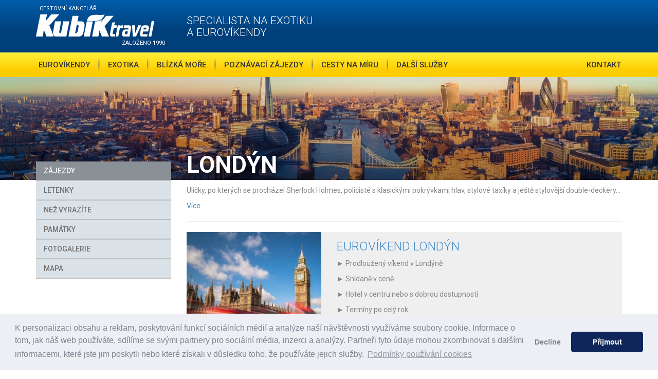

--- FILE ---
content_type: text/html; charset=utf-8
request_url: https://www.kubiktravel.cz/londyn
body_size: 16046
content:
<!DOCTYPE html>
<html>
<head>
    <meta charset="utf-8">
    <meta http-equiv="X-UA-Compatible" content="IE=edge">
    <meta name="viewport" content="width=device-width, initial-scale=1">

    <meta name="description" content="Eurovíkend Londýn">

    <title>Zájezdy do Londýna | Kubiktravel.cz</title>

    <link rel="canonical" href="https://www.kubiktravel.cz/londyn">
    <link href="https://fonts.googleapis.com/css?family=Libre+Baskerville:400,700|Roboto:100,300,400,500,700,900&amp;subset=latin-ext" rel="stylesheet">

    <link rel="stylesheet" media="screen,projection,tv" href="/css/vendor.css?v=2.7">

    <link href="//maxcdn.bootstrapcdn.com/font-awesome/4.4.0/css/font-awesome.min.css" rel="stylesheet">

    <link rel="apple-touch-icon" sizes="57x57" href="/apple-icon-57x57.png">
    <link rel="apple-touch-icon" sizes="60x60" href="/apple-icon-60x60.png">
    <link rel="apple-touch-icon" sizes="72x72" href="/apple-icon-72x72.png">
    <link rel="apple-touch-icon" sizes="76x76" href="/apple-icon-76x76.png">
    <link rel="apple-touch-icon" sizes="114x114" href="/apple-icon-114x114.png">
    <link rel="apple-touch-icon" sizes="120x120" href="/apple-icon-120x120.png">
    <link rel="apple-touch-icon" sizes="144x144" href="/apple-icon-144x144.png">
    <link rel="apple-touch-icon" sizes="152x152" href="/apple-icon-152x152.png">
    <link rel="apple-touch-icon" sizes="180x180" href="/apple-icon-180x180.png">
    <link rel="icon" type="image/png" sizes="192x192"  href="/android-icon-192x192.png">
    <link rel="icon" type="image/png" sizes="32x32" href="/favicon-32x32.png">
    <link rel="icon" type="image/png" sizes="96x96" href="/favicon-96x96.png">
    <link rel="icon" type="image/png" sizes="16x16" href="/favicon-16x16.png">
    <link rel="manifest" href="/manifest.json">
    <meta name="msapplication-TileColor" content="#004d8b">
    <meta name="msapplication-TileImage" content="/ms-icon-144x144.png">
    <meta name="theme-color" content="#004d8b">

    <link rel="stylesheet" type="text/css" href="//cdnjs.cloudflare.com/ajax/libs/cookieconsent2/3.0.3/cookieconsent.min.css">

    <script async src="https://www.googletagmanager.com/gtag/js?id=UA-59587716-1"></script>
    <script>
        window.dataLayer = window.dataLayer || [];
        function gtag(){dataLayer.push(arguments);}
        gtag('js', new Date());
        gtag('config', 'UA-59587716-1', { 'optimize_id': 'GTM-5GJJ39Z'});

        var IS_TRIP_PAGE = false;
    </script>

    <!--[if lt IE 9]>
      <script src="https://oss.maxcdn.com/html5shiv/3.7.2/html5shiv.min.js"></script>
      <script src="https://oss.maxcdn.com/respond/1.4.2/respond.min.js"></script>
    <![endif]-->
        <link rel="stylesheet" href="/css/blueimp-gallery.min.css">
    <style>
        .blueimp-gallery>.indicator>li {
            width: 52px;
            height: 52px;
        }
    </style>

</head>

<body>
    <script> document.documentElement.className+=' js' </script>

    <div class="header">
        <div class="content">
            <div class="container">
                <div class="row">
                    <div class="col-sm-3">
                        <p class="logo logo1">CESTOVNÍ KANCELÁŘ</p>
                        <a href="/"><img alt="KubíkTravel" class="logo" src="/images/logo.png"></a>
                        <p class="logo text-right">ZALOŽENO 1990</p>
                    </div>
                    <div class="col-sm-3">
                        <span class="h1 slogan hidden-xs hidden-sm">SPECIALISTA NA EXOTIKU A EUROVÍKENDY</span>
                    </div>
                    <div class="col-sm-6">
                                            </div>
                </div>
            </div>
        </div>
        <div class="menu" id="menu">
            <div class="container">
                <div class="navbar navbar-default" role="navigation">
                    <div class="container-fluid">
                        <div class="navbar-header">
                            <button type="button" class="navbar-toggle collapsed" data-toggle="collapse" data-target=".navbar-collapse">
                                <span class="sr-only">Toggle navigation</span>
                                <span class="icon-bar"></span>
                                <span class="icon-bar"></span>
                                <span class="icon-bar"></span>
                            </button>
                        </div>
                        <div class="navbar-collapse collapse">
                            <ul class="nav navbar-nav navbar-left">
                                    <li class="dropdown ">
                                        <a class="dropdown-toggle"  href="/eurovikendy">Eurovíkendy<span class="arrow-up"></span></a>

                                            <ul class="dropdown-menu" role="menu">
                                                <span class="arrow-up"></span>
                                                <li>
                                                    <a href="/amsterdam">Amsterdam </a>
                                                </li>
                                                <li>
                                                    <a href="/atheny">Athény </a>
                                                </li>
                                                <li>
                                                    <a href="/barcelona">Barcelona </a>
                                                </li>
                                                <li>
                                                    <a href="/benatky">Benátky </a>
                                                </li>
                                                <li>
                                                    <a href="/helsinky">Helsinky </a>
                                                </li>
                                                <li>
                                                    <a href="/kahira">Káhira </a>
                                                </li>
                                                <li>
                                                    <a href="/lisabon">Lisabon </a>
                                                </li>
                                                <li>
                                                    <a href="/londyn">Londýn </a>
                                                </li>
                                                <li>
                                                    <a href="/madrid">Madrid </a>
                                                </li>
                                                <li>
                                                    <a href="/malaga">Malaga </a>
                                                </li>
                                                <li>
                                                    <a href="/milan">Milán </a>
                                                </li>
                                                <li>
                                                    <a href="/neapol">Neapol </a>
                                                </li>
                                                <li>
                                                    <a href="/new-york">New York </a>
                                                </li>
                                                <li>
                                                    <a href="/nice">Nice </a>
                                                </li>
                                                <li>
                                                    <a href="/pariz">Paříž </a>
                                                </li>
                                                <li>
                                                    <a href="/porto">Porto </a>
                                                </li>
                                                <li>
                                                    <a href="/riga">Riga </a>
                                                </li>
                                                <li>
                                                    <a href="/rim">Řím </a>
                                                </li>
                                                <li>
                                                    <a href="/tirana">Tirana </a>
                                                </li>
                                                <li>
                                                    <a href="/toulouse">Toulouse </a>
                                                </li>
                                                <li>
                                                    <a href="/zeneva">Ženeva </a>
                                                </li>
                                            </ul>
                                    </li>
                                    <li class="sep"></li>
                                    <li class="dropdown ">
                                        <a class="dropdown-toggle"  href="/exotika">Exotika<span class="arrow-up"></span></a>

                                            <ul class="dropdown-menu" role="menu">
                                                <span class="arrow-up"></span>
                                                <li>
                                                    <a href="/arabske-emiraty">Arabské Emiráty </a>
                                                </li>
                                                <li>
                                                    <a href="/maledivy">Maledivy </a>
                                                </li>
                                                <li>
                                                    <a href="/mauricius">Mauricius </a>
                                                </li>
                                                <li>
                                                    <a href="/miami">Miami </a>
                                                </li>
                                                <li>
                                                    <a href="/seychely">Seychely </a>
                                                </li>
                                                <li>
                                                    <a href="/dominikanska-republika">Dominikánská republika </a>
                                                </li>
                                                <li>
                                                    <a href="/sri-lanka">Srí Lanka </a>
                                                </li>
                                                <li>
                                                    <a href="/jihovychodni-asie">jihovýchodní asie </a>
                                                </li>
                                                <li>
                                                    <a href="/jizni-afrika">Jižní Afrika </a>
                                                </li>
                                            </ul>
                                    </li>
                                    <li class="sep"></li>
                                    <li>
                                        <a href="/blizka-more">Blízká moře<span class="arrow-up"></span></a>

                                    </li>
                                    <li class="sep"></li>
                                    <li>
                                        <a href="/poznavaci-zajezdy">Poznávací zájezdy<span class="arrow-up"></span></a>

                                    </li>
                                    <li class="sep"></li>
                                    <li class="dropdown ">
                                        <a class="dropdown-toggle"  href="/cesty-na-miru">Cesty na míru<span class="arrow-up"></span></a>

                                            <ul class="dropdown-menu" role="menu">
                                                <span class="arrow-up"></span>
                                                <li>
                                                    <a href="/cestopisy">Cestopisy </a>
                                                </li>
                                            </ul>
                                    </li>
                                    <li class="sep"></li>
                                    <li class="dropdown ">
                                        <a class="dropdown-toggle"  href="#">Další služby<span class="arrow-up"></span></a>

                                            <ul class="dropdown-menu" role="menu">
                                                <span class="arrow-up"></span>
                                                <li>
                                                    <a href="/chatbot">Chatbot </a>
                                                </li>
                                                <li>
                                                    <a href="/sluzebni-cesty">Služební cesty </a>
                                                </li>
                                                <li>
                                                    <a href="/viza">Víza </a>
                                                </li>
                                                <li>
                                                    <a href="/pojisteni">Pojištění </a>
                                                </li>
                                                <li class="togle">
                                                    <a href="/slevove-karty">Slevové karty <i style="margin-top: 3px;" class="fa fa-chevron-right pull-right"></i></a>
                                                    <ul class="side-menu collapse" role="menu">
                                                        <li>
                                                            <a href="/new-york-pass">New York PASS</a>
                                                        </li>
                                                        <li>
                                                            <a href="/london-pass">London Pass</a>
                                                        </li>
                                                    </ul>
                                                </li>
                                                <li>
                                                    <a href="/hlidaczajezdu">Hlídač zájezdů </a>
                                                </li>
                                                <li>
                                                    <a href="/darkovy-poukaz">Dárkový poukaz </a>
                                                </li>
                                                <li>
                                                    <a href="/seky-a-benefit">šeky a benefit+ </a>
                                                </li>
                                            </ul>
                                    </li>
                                    <li class="sep"></li>
                            </ul>

                            <ul class="nav navbar-nav navbar-right">
                                    <li class="dropdown ">
                                        <a class="dropdown-toggle"  href="/kontakt">Kontakt<span class="arrow-up"></span></a>

                                            <ul class="dropdown-menu" role="menu">
                                                <span class="arrow-up"></span>
                                                <li>
                                                    <a href="/kontakt">
                                                        Kontakt
                                                    </a>
                                                </li>
                                                <li>
                                                    <a href="/o-nas">O nás </a>
                                                </li>
                                                <li>
                                                    <a href="/dokumenty-ke-stazeni">Dokumenty ke stažení </a>
                                                </li>
                                                <li>
                                                    <a href="/partneri">Partneři </a>
                                                </li>
                                            </ul>
                                    </li>
                                    
                            </ul>
                        </div>
                    </div>
                </div>
            </div>
        </div>
    </div>

<div class="destinace-cover">
    <img class="img-responsive" alt="Zájezdy do Londýna" src="/images/destinations/186/banner.jpg">
</div>

<div class="container">

    <div class="row destinace">
        <div class="col-sm-3">
            <h1 class="visible-xs">Londýn</h1>

            <ul class="nav nav-pills nav-stacked" role="tablist">
                <li class="active"><a href="/londyn/dovolena">Zájezdy</a></li>
                <li><a href="/londyn/letenky">Letenky</a></li>
                <li><a href="/londyn/info">Než vyrazíte</a></li>
                <li><a href="/londyn/co-videt">Památky</a></li>
                <li><a href="/londyn/fotogalerie">FOTOGALERIE</a></li>
                <li><a href="/londyn/mapa">MAPA</a></li>
            </ul>

        </div>
        <div class="col-sm-9">
            <h1 class="hidden-xs">Londýn</h1>

            <div class="tab-content">
                <div role="tabpanel" class="tab-pane active" id="dovolena">
                    <div class="row" style="margin-top: 15px;">
                        <div class="col-sm-12">
                            <p>Uličky, po kter&yacute;ch se proch&aacute;zel Sherlock Holmes, policist&eacute; s&nbsp;klasick&yacute;mi pokr&yacute;vkami hlav, stylov&eacute; tax&iacute;ky a je&scaron;tě stylověj&scaron;&iacute; double-deckery&hellip;</p>



                            <a href="#main_content_collapse" data-toggle="collapse">Více</a>

                            <div class="collapse" id="main_content_collapse">
                                

<p>V&scaron;imněte si, že ostrovn&iacute; st&aacute;ty maj&iacute; často sv&aacute; siln&aacute; specifika. Lond&yacute;n reprezentuje &bdquo;v&scaron;e anglick&eacute;&ldquo;, co od Spojen&eacute;ho kr&aacute;lovstv&iacute; Anglie a Severn&iacute;ho Irska ček&aacute;te, a to ve sv&eacute; nenapodobiteln&eacute; originalitě.</p>

<p>Jedinečn&yacute; charakter obyvatel, netradičn&iacute; j&iacute;dlo, architektura li&scaron;&iacute;c&iacute; se od t&eacute; evropsk&eacute; a dal&scaron;&iacute; odli&scaron;nosti a kr&aacute;sy dělaj&iacute; z&nbsp;Lond&yacute;na a z&nbsp;Anglie obecně m&iacute;sto, kter&eacute; V&aacute;s nemůže zklamat. Poznejte jejch kulturu při pozn&aacute;vac&iacute;m z&aacute;jezdu do Lond&yacute;na.</p>

<p>Představ&iacute;te si jako synonymum Lond&yacute;na pouze d&eacute;&scaron;ť? Tuto představu&nbsp;bychom tedy rozhodně r&aacute;di změnili. Nejen, že je Lond&yacute;n na &uacute;hrn sr&aacute;žek srovnateln&yacute; s&nbsp;mnoha dal&scaron;&iacute;mi evropsk&yacute;mi velkoměsty, m&aacute; ale i nespočet atrakc&iacute;, kter&eacute; by V&aacute;m představu de&scaron;tiv&yacute;ch ulic měly pr&aacute;vem nahradit. Vězte, že v&iacute;kend v Lond&yacute;ně&nbsp;pro V&aacute;s bude inspirativn&iacute;, vždyť Lond&yacute;n byl založen před v&iacute;ce než dvěma tis&iacute;ci lety &ndash; pam&aacute;tek a věc&iacute; k&nbsp;viděn&iacute; je tu tedy skutečně v&iacute;c než dost.&nbsp;</p>

<p>Při proch&aacute;zk&aacute;ch po &scaron;irok&yacute;ch a upraven&yacute;ch ulic&iacute;ch během dovolen&eacute; v Lond&yacute;ně se budete moci kochat velkolep&yacute;mi stavbami, kdy budova od budovy přech&aacute;z&iacute; z historie na modern&iacute; architekturu. Obchody s&nbsp;levn&yacute;m oblečen&iacute;m V&aacute;m doslova &bdquo;nacpou&ldquo; ta&scaron;ky nov&yacute;mi modely do Va&scaron;eho &scaron;atn&iacute;ku. V&nbsp;l&eacute;tě se V&aacute;m bude př&iacute;jemně odpoč&iacute;vat v&nbsp;m&iacute;stn&iacute;ch parc&iacute;ch a v&nbsp;zimě se po proch&aacute;zce přes London Bridge a kolem Big Benu půjdete ohř&aacute;t do klasick&eacute;ho lond&yacute;nsk&eacute;ho &bdquo;pubu&ldquo;.&nbsp;</p>

<p>Chcete-li se pod&iacute;vat do Lond&yacute;na&nbsp;již teď, prohl&eacute;dněte si na&scaron;i&nbsp;<a href="https://www.kubiktravel.cz/londyn/fotogalerie" style="background-color: rgb(255, 255, 255);">fotogalerii</a>.</p>

                            </div>

                            <hr>

                                <div class="custom_trip" data-category="2">
                                    <div class="row">
                                        <div class="col-sm-4 col-xs-12">
                                            <a href="/eurovikend-londyn1" data-elid="74" class="trip-main-photo">
                                                <img src="/images/trips/74/thumbs/istock-483709248-small.jpg" alt="Eurovíkend Londýn" class="img-responsive">
                                            </a>

                                            
                                        </div>
                                        <div class="col-sm-8 col-xs-12 flex-center-wrap">
                                            <div>
                                                <h3><a href="/eurovikend-londyn1">Eurovíkend Londýn</a> <small class="stars"><strong></strong></small></h3>

                                                <p><p>► Prodloužen&yacute;&nbsp;v&iacute;kend v Lond&yacute;ně</p>

<p>► Sn&iacute;daně v ceně</p>

<p>► Hotel v centru nebo s dobrou dostupnost&iacute;</p>

<p>► Term&iacute;ny po cel&yacute; rok</p>
</p>
                                            </div>
                                            <div class="row ikony mb-10">
                                                <div class="col-sm-6 col-xs-12">
                                                    <h4 class="price-inline"><small>Cena od:</small><span>9 490 Kč/osobu</span></h4>
                                                </div>
                                                <div class="col-sm-6 col-xs-12">
                                                    <div class="price_box text-center">
                                                        <a href="/eurovikend-londyn1"><h4>Detail zájezdu</h4></a>
                                                    </div>
                                                </div>
                                            </div>
                                        </div>
                                        <div class="col-sm-12">
                                            <div class="row ikony">
                                                <div class="col-sm-3 col-xs-6">
                                                    <div class="info_box">
                                                        <p>
                                                            <strong><i class="fa fa-calendar-o fa-fw"></i> Termíny:</strong><br>
                                                            Celoročně 3 dny / 2 noci
                                                        </p>
                                                    </div>
                                                </div>
                                                <div class="col-sm-3 col-xs-6">
                                                    <div class="info_box">
                                                        <p>
                                                            <strong><i class="fa fa-plane fa-fw"></i> Doprava:</strong><br>
                                                            Praha, Brno, Ostrava
                                                        </p>
                                                    </div>
                                                </div>
                                                <div class="col-sm-3 col-xs-6">
                                                    <div class="info_box">
                                                        <p>
                                                            <strong><i class="fa fa-bed fa-fw"></i> Ubytování:</strong><br>
                                                            dvoulůžkový
                                                        </p>
                                                    </div>
                                                </div>
                                                <div class="col-sm-3 col-xs-6">
                                                    <div class="info_box">
                                                        <p>
                                                            <strong><i class="fa fa-cutlery fa-fw"></i> Strava:</strong><br>
                                                            snídaně
                                                        </p>
                                                    </div>
                                                </div>
                                            </div>
                                        </div>
                                    </div>
                                </div>
                                <div class="custom_trip" data-category="2">
                                    <div class="row">
                                        <div class="col-sm-4 col-xs-12">
                                            <a href="/jarni-londyn" data-elid="284" class="trip-main-photo">
                                                <img src="/images/trips/284/thumbs/london-spring.jpg" alt="Jarní Londýn" class="img-responsive">
                                            </a>

                                            
                                        </div>
                                        <div class="col-sm-8 col-xs-12 flex-center-wrap">
                                            <div>
                                                <h3><a href="/jarni-londyn">Jarní Londýn</a> <small class="stars"><strong></strong></small></h3>

                                                <p><p>► Prodloužen&yacute; v&iacute;kend</p>

<p>► Jaro v Lond&yacute;ně</p>

<p>► Hotel v centru nebo s dobrou dostupnost&iacute;</p>

<p>► Sn&iacute;daně v ceně</p>
</p>
                                            </div>
                                            <div class="row ikony mb-10">
                                                <div class="col-sm-6 col-xs-12">
                                                    <h4 class="price-inline"><small>Cena od:</small><span>9 990 Kč/osobu</span></h4>
                                                </div>
                                                <div class="col-sm-6 col-xs-12">
                                                    <div class="price_box text-center">
                                                        <a href="/jarni-londyn"><h4>Detail zájezdu</h4></a>
                                                    </div>
                                                </div>
                                            </div>
                                        </div>
                                        <div class="col-sm-12">
                                            <div class="row ikony">
                                                <div class="col-sm-3 col-xs-6">
                                                    <div class="info_box">
                                                        <p>
                                                            <strong><i class="fa fa-calendar-o fa-fw"></i> Termíny:</strong><br>
                                                            1.3. - 31.5.2026  3 dny/2 noci
                                                        </p>
                                                    </div>
                                                </div>
                                                <div class="col-sm-3 col-xs-6">
                                                    <div class="info_box">
                                                        <p>
                                                            <strong><i class="fa fa-plane fa-fw"></i> Doprava:</strong><br>
                                                            Praha, Brno, Ostrava
                                                        </p>
                                                    </div>
                                                </div>
                                                <div class="col-sm-3 col-xs-6">
                                                    <div class="info_box">
                                                        <p>
                                                            <strong><i class="fa fa-bed fa-fw"></i> Ubytování:</strong><br>
                                                            dvoulůžkový
                                                        </p>
                                                    </div>
                                                </div>
                                                <div class="col-sm-3 col-xs-6">
                                                    <div class="info_box">
                                                        <p>
                                                            <strong><i class="fa fa-cutlery fa-fw"></i> Strava:</strong><br>
                                                            snídaně
                                                        </p>
                                                    </div>
                                                </div>
                                            </div>
                                        </div>
                                    </div>
                                </div>
                                <div class="custom_trip" data-category="2">
                                    <div class="row">
                                        <div class="col-sm-4 col-xs-12">
                                            <a href="/velikonoce-londyn" data-elid="251" class="trip-main-photo">
                                                <img src="/images/trips/251/thumbs/istock-468903912-small.jpg" alt="Velikonoce Londýn" class="img-responsive">
                                            </a>

                                            
                                        </div>
                                        <div class="col-sm-8 col-xs-12 flex-center-wrap">
                                            <div>
                                                <h3><a href="/velikonoce-londyn">Velikonoce Londýn</a> <small class="stars"><strong></strong></small></h3>

                                                <p><p>► Prodloužen&yacute; v&iacute;kend v Lond&yacute;ně</p>

<p>► Velikonočn&iacute; term&iacute;n</p>

<p>► Hotel v centru nebo s dobrou dostupnost&iacute;</p>

<p>► Sn&iacute;daně v ceně</p>
</p>
                                            </div>
                                            <div class="row ikony mb-10">
                                                <div class="col-sm-6 col-xs-12">
                                                    <h4 class="price-inline"><small>Cena od:</small><span>12 490 Kč/osobu</span></h4>
                                                </div>
                                                <div class="col-sm-6 col-xs-12">
                                                    <div class="price_box text-center">
                                                        <a href="/velikonoce-londyn"><h4>Detail zájezdu</h4></a>
                                                    </div>
                                                </div>
                                            </div>
                                        </div>
                                        <div class="col-sm-12">
                                            <div class="row ikony">
                                                <div class="col-sm-3 col-xs-6">
                                                    <div class="info_box">
                                                        <p>
                                                            <strong><i class="fa fa-calendar-o fa-fw"></i> Termíny:</strong><br>
                                                            3.-6.4.2026 4 dny/ 3 noci
                                                        </p>
                                                    </div>
                                                </div>
                                                <div class="col-sm-3 col-xs-6">
                                                    <div class="info_box">
                                                        <p>
                                                            <strong><i class="fa fa-plane fa-fw"></i> Doprava:</strong><br>
                                                            Praha
                                                        </p>
                                                    </div>
                                                </div>
                                                <div class="col-sm-3 col-xs-6">
                                                    <div class="info_box">
                                                        <p>
                                                            <strong><i class="fa fa-bed fa-fw"></i> Ubytování:</strong><br>
                                                            dvoulůžkový
                                                        </p>
                                                    </div>
                                                </div>
                                                <div class="col-sm-3 col-xs-6">
                                                    <div class="info_box">
                                                        <p>
                                                            <strong><i class="fa fa-cutlery fa-fw"></i> Strava:</strong><br>
                                                            snídaně
                                                        </p>
                                                    </div>
                                                </div>
                                            </div>
                                        </div>
                                    </div>
                                </div>
                                <div class="custom_trip" data-category="2">
                                    <div class="row">
                                        <div class="col-sm-4 col-xs-12">
                                            <a href="/kvetnove-svatky-londyn" data-elid="268" class="trip-main-photo">
                                                <img src="/images/trips/268/thumbs/istock-587231062.jpg" alt="Květnové svátky Londýn" class="img-responsive">
                                            </a>

                                            
                                        </div>
                                        <div class="col-sm-8 col-xs-12 flex-center-wrap">
                                            <div>
                                                <h3><a href="/kvetnove-svatky-londyn">Květnové svátky Londýn</a> <small class="stars"><strong></strong></small></h3>

                                                <p><p>► Prodloužen&yacute; v&iacute;kend v Lond&yacute;ně</p>

<p>► Květnov&eacute; sv&aacute;tky</p>

<p>► Hotel v centru nebo s dobrou dostupnost&iacute;</p>

<p>► Sn&iacute;daně&nbsp;v ceně</p>
</p>
                                            </div>
                                            <div class="row ikony mb-10">
                                                <div class="col-sm-6 col-xs-12">
                                                    <h4 class="price-inline"><small>Cena od:</small><span>11 990 Kč/osobu</span></h4>
                                                </div>
                                                <div class="col-sm-6 col-xs-12">
                                                    <div class="price_box text-center">
                                                        <a href="/kvetnove-svatky-londyn"><h4>Detail zájezdu</h4></a>
                                                    </div>
                                                </div>
                                            </div>
                                        </div>
                                        <div class="col-sm-12">
                                            <div class="row ikony">
                                                <div class="col-sm-3 col-xs-6">
                                                    <div class="info_box">
                                                        <p>
                                                            <strong><i class="fa fa-calendar-o fa-fw"></i> Termíny:</strong><br>
                                                            30.4.-3.5.26, 4 dny / 3 noci
7.-10.5.26, 4 dny / 3 noci
                                                        </p>
                                                    </div>
                                                </div>
                                                <div class="col-sm-3 col-xs-6">
                                                    <div class="info_box">
                                                        <p>
                                                            <strong><i class="fa fa-plane fa-fw"></i> Doprava:</strong><br>
                                                            Praha, Brno, Ostrava
                                                        </p>
                                                    </div>
                                                </div>
                                                <div class="col-sm-3 col-xs-6">
                                                    <div class="info_box">
                                                        <p>
                                                            <strong><i class="fa fa-bed fa-fw"></i> Ubytování:</strong><br>
                                                            dvoulůžkový
                                                        </p>
                                                    </div>
                                                </div>
                                                <div class="col-sm-3 col-xs-6">
                                                    <div class="info_box">
                                                        <p>
                                                            <strong><i class="fa fa-cutlery fa-fw"></i> Strava:</strong><br>
                                                            snídaně
                                                        </p>
                                                    </div>
                                                </div>
                                            </div>
                                        </div>
                                    </div>
                                </div>
                                <div class="custom_trip" data-category="2">
                                    <div class="row">
                                        <div class="col-sm-4 col-xs-12">
                                            <a href="/londyn-plny-zazitku-a-ateliery-harryho-pottera" data-elid="24" class="trip-main-photo">
                                                <img src="/images/trips/24/thumbs/london-eye.jpg" alt="Londýn plný zážitků a ateliéry Harryho Pottera" class="img-responsive">
                                            </a>

                                            
                                        </div>
                                        <div class="col-sm-8 col-xs-12 flex-center-wrap">
                                            <div>
                                                <h3><a href="/londyn-plny-zazitku-a-ateliery-harryho-pottera">Londýn plný zážitků a ateliéry Harryho Pottera</a> <small class="stars"><strong></strong></small></h3>

                                                <p><p>►&nbsp;N&aacute;v&scaron;těva Stonehenge&nbsp;+&nbsp;prohl&iacute;dka Oxfordu a Windsoru</p>

<p>► N&aacute;v&scaron;těva filmov&yacute;ch studi&iacute;&nbsp;Warner brothers&nbsp;- nat&aacute;čen&iacute; Harryho Pottera</p>

<p>► Individu&aacute;ln&iacute; prohl&iacute;dka Lond&yacute;na</p>

<p>► Hotel v centru nebo s dobrou dostupnost&iacute;</p>
</p>
                                            </div>
                                            <div class="row ikony mb-10">
                                                <div class="col-sm-6 col-xs-12">
                                                    <h4 class="price-inline"><small>Cena od:</small><span>16 490 Kč/osobu</span></h4>
                                                </div>
                                                <div class="col-sm-6 col-xs-12">
                                                    <div class="price_box text-center">
                                                        <a href="/londyn-plny-zazitku-a-ateliery-harryho-pottera"><h4>Detail zájezdu</h4></a>
                                                    </div>
                                                </div>
                                            </div>
                                        </div>
                                        <div class="col-sm-12">
                                            <div class="row ikony">
                                                <div class="col-sm-3 col-xs-6">
                                                    <div class="info_box">
                                                        <p>
                                                            <strong><i class="fa fa-calendar-o fa-fw"></i> Termíny:</strong><br>
                                                            celoročně - 4 dny / 3 noci
                                                        </p>
                                                    </div>
                                                </div>
                                                <div class="col-sm-3 col-xs-6">
                                                    <div class="info_box">
                                                        <p>
                                                            <strong><i class="fa fa-plane fa-fw"></i> Doprava:</strong><br>
                                                            Praha, Brno, Ostrava
                                                        </p>
                                                    </div>
                                                </div>
                                                <div class="col-sm-3 col-xs-6">
                                                    <div class="info_box">
                                                        <p>
                                                            <strong><i class="fa fa-bed fa-fw"></i> Ubytování:</strong><br>
                                                            dvoulůžkový
                                                        </p>
                                                    </div>
                                                </div>
                                                <div class="col-sm-3 col-xs-6">
                                                    <div class="info_box">
                                                        <p>
                                                            <strong><i class="fa fa-cutlery fa-fw"></i> Strava:</strong><br>
                                                            snídaně
                                                        </p>
                                                    </div>
                                                </div>
                                            </div>
                                        </div>
                                    </div>
                                </div>
                                <div class="custom_trip" data-category="0">
                                    <div class="row">
                                        <div class="col-sm-4 col-xs-12">
                                            <a href="/londyn-se-zazitky" data-elid="329" class="trip-main-photo">
                                                <img src="/images/trips/329/thumbs/london-phone.jpg" alt="Kompletní zážitek z Londýna" class="img-responsive">
                                            </a>

                                            
                                        </div>
                                        <div class="col-sm-8 col-xs-12 flex-center-wrap">
                                            <div>
                                                <h3><a href="/londyn-se-zazitky">Kompletní zážitek z Londýna</a> <small class="stars"><strong></strong></small></h3>

                                                <p><p>► Prodloužen&yacute; v&iacute;kend v Lond&yacute;ně</p>

<p>► Celodenn&iacute; prohl&iacute;dku zahrnuj&iacute;c&iacute; vstupy do atrakc&iacute;, plavbu po řece a London eye</p>

<p>► Hotel v centru nebo s dobrou dostupnost&iacute;</p>

<p>► Sn&iacute;daně v ceně</p>
</p>
                                            </div>
                                            <div class="row ikony mb-10">
                                                <div class="col-sm-6 col-xs-12">
                                                    <h4 class="price-inline"><small>Cena od:</small><span>13 990 Kč/osobu</span></h4>
                                                </div>
                                                <div class="col-sm-6 col-xs-12">
                                                    <div class="price_box text-center">
                                                        <a href="/londyn-se-zazitky"><h4>Detail zájezdu</h4></a>
                                                    </div>
                                                </div>
                                            </div>
                                        </div>
                                        <div class="col-sm-12">
                                            <div class="row ikony">
                                                <div class="col-sm-3 col-xs-6">
                                                    <div class="info_box">
                                                        <p>
                                                            <strong><i class="fa fa-calendar-o fa-fw"></i> Termíny:</strong><br>
                                                            celoročně - 3 dny / 2 noci
                                                        </p>
                                                    </div>
                                                </div>
                                                <div class="col-sm-3 col-xs-6">
                                                    <div class="info_box">
                                                        <p>
                                                            <strong><i class="fa fa-plane fa-fw"></i> Doprava:</strong><br>
                                                            Praha, Brno, Ostrava
                                                        </p>
                                                    </div>
                                                </div>
                                                <div class="col-sm-3 col-xs-6">
                                                    <div class="info_box">
                                                        <p>
                                                            <strong><i class="fa fa-bed fa-fw"></i> Ubytování:</strong><br>
                                                            dvoulůžkový
                                                        </p>
                                                    </div>
                                                </div>
                                                <div class="col-sm-3 col-xs-6">
                                                    <div class="info_box">
                                                        <p>
                                                            <strong><i class="fa fa-cutlery fa-fw"></i> Strava:</strong><br>
                                                            snídaně
                                                        </p>
                                                    </div>
                                                </div>
                                            </div>
                                        </div>
                                    </div>
                                </div>
                                <div class="custom_trip" data-category="2">
                                    <div class="row">
                                        <div class="col-sm-4 col-xs-12">
                                            <a href="/londyn-s-muzikalem-the-lion-king" data-elid="379" class="trip-main-photo">
                                                <img src="/images/trips/379/thumbs/the-lion-king-musical.svg.png" alt="Londýn s muzikálem The Lion King" class="img-responsive">
                                            </a>

                                            
                                        </div>
                                        <div class="col-sm-8 col-xs-12 flex-center-wrap">
                                            <div>
                                                <h3><a href="/londyn-s-muzikalem-the-lion-king">Londýn s muzikálem The Lion King</a> <small class="stars"><strong></strong></small></h3>

                                                <p><p>►&nbsp;eurov&iacute;kend v Lond&yacute;ně</p>

<p>► n&aacute;v&scaron;těva muzik&aacute;lu v lond&yacute;nsk&eacute;m West Endu</p>

<p>►&nbsp;velk&yacute; v&yacute;běr term&iacute;nů představen&iacute;</p>

<p>► individu&aacute;ln&iacute; prohl&iacute;dka města</p>
</p>
                                            </div>
                                            <div class="row ikony mb-10">
                                                <div class="col-sm-6 col-xs-12">
                                                    <h4 class="price-inline"><small>Cena od:</small><span>11 690 Kč/osobu</span></h4>
                                                </div>
                                                <div class="col-sm-6 col-xs-12">
                                                    <div class="price_box text-center">
                                                        <a href="/londyn-s-muzikalem-the-lion-king"><h4>Detail zájezdu</h4></a>
                                                    </div>
                                                </div>
                                            </div>
                                        </div>
                                        <div class="col-sm-12">
                                            <div class="row ikony">
                                                <div class="col-sm-3 col-xs-6">
                                                    <div class="info_box">
                                                        <p>
                                                            <strong><i class="fa fa-calendar-o fa-fw"></i> Termíny:</strong><br>
                                                            celoročně - 3 dny/2 noci
                                                        </p>
                                                    </div>
                                                </div>
                                                <div class="col-sm-3 col-xs-6">
                                                    <div class="info_box">
                                                        <p>
                                                            <strong><i class="fa fa-plane fa-fw"></i> Doprava:</strong><br>
                                                            Praha, Brno, Ostrava
                                                        </p>
                                                    </div>
                                                </div>
                                                <div class="col-sm-3 col-xs-6">
                                                    <div class="info_box">
                                                        <p>
                                                            <strong><i class="fa fa-bed fa-fw"></i> Ubytování:</strong><br>
                                                            dvoulůžkový
                                                        </p>
                                                    </div>
                                                </div>
                                                <div class="col-sm-3 col-xs-6">
                                                    <div class="info_box">
                                                        <p>
                                                            <strong><i class="fa fa-cutlery fa-fw"></i> Strava:</strong><br>
                                                            snídaně
                                                        </p>
                                                    </div>
                                                </div>
                                            </div>
                                        </div>
                                    </div>
                                </div>
                                <div class="custom_trip" data-category="1">
                                    <div class="row">
                                        <div class="col-sm-4 col-xs-12">
                                            <a href="/best-western-swiss-cottage-hotel" data-elid="58" class="trip-main-photo">
                                                <img src="/images/trips/58/thumbs/best-western.jpg" alt="Best Western Swiss Cottage Hotel" class="img-responsive">
                                            </a>

                                            
                                        </div>
                                        <div class="col-sm-8 col-xs-12 flex-center-wrap">
                                            <div>
                                                <h3><a href="/best-western-swiss-cottage-hotel">Best Western Swiss Cottage Hotel</a> <small class="stars"><strong><i class="fa fa-star yellow"></i><i class="fa fa-star yellow"></i><i class="fa fa-star yellow"></i></strong></small></h3>

                                                <p><p>► Hotel bl&iacute;zko centra Lond&yacute;na</p>

<p>► Viktori&aacute;nsk&yacute; městsk&yacute; dům</p>

<p>► 5 minut od stanice metra</p>

<p>► Regent&#39;s Park v pě&scaron;&iacute; vzd&aacute;lenosti</p>
</p>
                                            </div>
                                            <div class="row ikony mb-10">
                                                <div class="col-sm-6 col-xs-12">
                                                    <h4 class="price-inline"><small>Cena od:</small><span>10 200 Kč/osobu</span></h4>
                                                </div>
                                                <div class="col-sm-6 col-xs-12">
                                                    <div class="price_box text-center">
                                                        <a href="/best-western-swiss-cottage-hotel"><h4>Detail zájezdu</h4></a>
                                                    </div>
                                                </div>
                                            </div>
                                        </div>
                                        <div class="col-sm-12">
                                            <div class="row ikony">
                                                <div class="col-sm-3 col-xs-6">
                                                    <div class="info_box">
                                                        <p>
                                                            <strong><i class="fa fa-calendar-o fa-fw"></i> Termíny:</strong><br>
                                                            celoročně - 3 dny / 2 noci
                                                        </p>
                                                    </div>
                                                </div>
                                                <div class="col-sm-3 col-xs-6">
                                                    <div class="info_box">
                                                        <p>
                                                            <strong><i class="fa fa-plane fa-fw"></i> Doprava:</strong><br>
                                                            Praha, Brno, Ostrava
                                                        </p>
                                                    </div>
                                                </div>
                                                <div class="col-sm-3 col-xs-6">
                                                    <div class="info_box">
                                                        <p>
                                                            <strong><i class="fa fa-bed fa-fw"></i> Ubytování:</strong><br>
                                                            dvoulůžkový
                                                        </p>
                                                    </div>
                                                </div>
                                                <div class="col-sm-3 col-xs-6">
                                                    <div class="info_box">
                                                        <p>
                                                            <strong><i class="fa fa-cutlery fa-fw"></i> Strava:</strong><br>
                                                            snídaně
                                                        </p>
                                                    </div>
                                                </div>
                                            </div>
                                        </div>
                                    </div>
                                </div>
                                <div class="custom_trip" data-category="1">
                                    <div class="row">
                                        <div class="col-sm-4 col-xs-12">
                                            <a href="/astor-court" data-elid="59" class="trip-main-photo">
                                                <img src="/images/trips/59/thumbs/astor.jpg" alt="Astor Court" class="img-responsive">
                                            </a>

                                            
                                        </div>
                                        <div class="col-sm-8 col-xs-12 flex-center-wrap">
                                            <div>
                                                <h3><a href="/astor-court">Astor Court</a> <small class="stars"><strong><i class="fa fa-star yellow"></i><i class="fa fa-star yellow"></i><i class="fa fa-star yellow"></i></strong></small></h3>

                                                <p><p>► 5 minut chůze od Oxford Street a Regent Street</p>

<p>► Viktori&aacute;nsk&yacute; městsk&yacute; dům</p>

<p>► <span class="HwtZe" lang="cs"><span class="jCAhz ChMk0b"><span class="ryNqvb">Regent&#39;s Park </span></span></span>10 minut chůze od hotelu</p>

<p>► V bl&iacute;zkosti několik stanic metra</p>
</p>
                                            </div>
                                            <div class="row ikony mb-10">
                                                <div class="col-sm-6 col-xs-12">
                                                    <h4 class="price-inline"><small>Cena od:</small><span>10 490 Kč/osobu</span></h4>
                                                </div>
                                                <div class="col-sm-6 col-xs-12">
                                                    <div class="price_box text-center">
                                                        <a href="/astor-court"><h4>Detail zájezdu</h4></a>
                                                    </div>
                                                </div>
                                            </div>
                                        </div>
                                        <div class="col-sm-12">
                                            <div class="row ikony">
                                                <div class="col-sm-3 col-xs-6">
                                                    <div class="info_box">
                                                        <p>
                                                            <strong><i class="fa fa-calendar-o fa-fw"></i> Termíny:</strong><br>
                                                            celoročně - 3 dny / 2 noci
                                                        </p>
                                                    </div>
                                                </div>
                                                <div class="col-sm-3 col-xs-6">
                                                    <div class="info_box">
                                                        <p>
                                                            <strong><i class="fa fa-plane fa-fw"></i> Doprava:</strong><br>
                                                            Praha, Brno, Ostrava
                                                        </p>
                                                    </div>
                                                </div>
                                                <div class="col-sm-3 col-xs-6">
                                                    <div class="info_box">
                                                        <p>
                                                            <strong><i class="fa fa-bed fa-fw"></i> Ubytování:</strong><br>
                                                            dvoulůžkový
                                                        </p>
                                                    </div>
                                                </div>
                                                <div class="col-sm-3 col-xs-6">
                                                    <div class="info_box">
                                                        <p>
                                                            <strong><i class="fa fa-cutlery fa-fw"></i> Strava:</strong><br>
                                                            snídaně
                                                        </p>
                                                    </div>
                                                </div>
                                            </div>
                                        </div>
                                    </div>
                                </div>
                                <div class="custom_trip" data-category="1">
                                    <div class="row">
                                        <div class="col-sm-4 col-xs-12">
                                            <a href="/president" data-elid="60" class="trip-main-photo">
                                                <img src="/images/trips/60/thumbs/president-hl.jpg" alt="President" class="img-responsive">
                                            </a>

                                            
                                        </div>
                                        <div class="col-sm-8 col-xs-12 flex-center-wrap">
                                            <div>
                                                <h3><a href="/president">President</a> <small class="stars"><strong><i class="fa fa-star yellow"></i><i class="fa fa-star yellow"></i><i class="fa fa-star yellow"></i></strong></small></h3>

                                                <p><p>► Hotel v&nbsp;centru Lond&yacute;na</p>

<p>► V bl&iacute;zkosti několik stanic metra</p>

<p>► V&nbsp;bl&iacute;zkosti Britsk&eacute; muzeum</p>

<p>► Wi-Fi zdarma</p>
</p>
                                            </div>
                                            <div class="row ikony mb-10">
                                                <div class="col-sm-6 col-xs-12">
                                                    <h4 class="price-inline"><small>Cena od:</small><span>10 490 Kč/osobu</span></h4>
                                                </div>
                                                <div class="col-sm-6 col-xs-12">
                                                    <div class="price_box text-center">
                                                        <a href="/president"><h4>Detail zájezdu</h4></a>
                                                    </div>
                                                </div>
                                            </div>
                                        </div>
                                        <div class="col-sm-12">
                                            <div class="row ikony">
                                                <div class="col-sm-3 col-xs-6">
                                                    <div class="info_box">
                                                        <p>
                                                            <strong><i class="fa fa-calendar-o fa-fw"></i> Termíny:</strong><br>
                                                            celoročně - 3 dny / 2 noci
                                                        </p>
                                                    </div>
                                                </div>
                                                <div class="col-sm-3 col-xs-6">
                                                    <div class="info_box">
                                                        <p>
                                                            <strong><i class="fa fa-plane fa-fw"></i> Doprava:</strong><br>
                                                            Praha, Brno, Ostrava
                                                        </p>
                                                    </div>
                                                </div>
                                                <div class="col-sm-3 col-xs-6">
                                                    <div class="info_box">
                                                        <p>
                                                            <strong><i class="fa fa-bed fa-fw"></i> Ubytování:</strong><br>
                                                            dvoulůžkový
                                                        </p>
                                                    </div>
                                                </div>
                                                <div class="col-sm-3 col-xs-6">
                                                    <div class="info_box">
                                                        <p>
                                                            <strong><i class="fa fa-cutlery fa-fw"></i> Strava:</strong><br>
                                                            snídaně
                                                        </p>
                                                    </div>
                                                </div>
                                            </div>
                                        </div>
                                    </div>
                                </div>
                                <div class="custom_trip" data-category="1">
                                    <div class="row">
                                        <div class="col-sm-4 col-xs-12">
                                            <a href="/double-tree-greenwich" data-elid="62" class="trip-main-photo">
                                                <img src="/images/trips/62/thumbs/tree-.jpg" alt="Double Tree By Hilton Greenwich" class="img-responsive">
                                            </a>

                                            
                                        </div>
                                        <div class="col-sm-8 col-xs-12 flex-center-wrap">
                                            <div>
                                                <h3><a href="/double-tree-greenwich">Double Tree By Hilton Greenwich</a> <small class="stars"><strong><i class="fa fa-star yellow"></i><i class="fa fa-star yellow"></i><i class="fa fa-star yellow"></i><i class="fa fa-star yellow"></i></strong></small></h3>

                                                <p><p>► Centrum Lond&yacute;na 20 minut vlakem</p>

<p>► V&nbsp;bl&iacute;zkosti N&aacute;rodn&iacute;ho n&aacute;mořn&iacute;ho muzea</p>

<p>► V hotelu fitness centrum</p>

<p>► Restaurace &agrave; la carte menu, hotelov&yacute; bar</p>
</p>
                                            </div>
                                            <div class="row ikony mb-10">
                                                <div class="col-sm-6 col-xs-12">
                                                    <h4 class="price-inline"><small>Cena od:</small><span>10 990 Kč/osobu</span></h4>
                                                </div>
                                                <div class="col-sm-6 col-xs-12">
                                                    <div class="price_box text-center">
                                                        <a href="/double-tree-greenwich"><h4>Detail zájezdu</h4></a>
                                                    </div>
                                                </div>
                                            </div>
                                        </div>
                                        <div class="col-sm-12">
                                            <div class="row ikony">
                                                <div class="col-sm-3 col-xs-6">
                                                    <div class="info_box">
                                                        <p>
                                                            <strong><i class="fa fa-calendar-o fa-fw"></i> Termíny:</strong><br>
                                                            celoročně - 3 dny / 2 noci
                                                        </p>
                                                    </div>
                                                </div>
                                                <div class="col-sm-3 col-xs-6">
                                                    <div class="info_box">
                                                        <p>
                                                            <strong><i class="fa fa-plane fa-fw"></i> Doprava:</strong><br>
                                                            Praha, Brno, Ostrava
                                                        </p>
                                                    </div>
                                                </div>
                                                <div class="col-sm-3 col-xs-6">
                                                    <div class="info_box">
                                                        <p>
                                                            <strong><i class="fa fa-bed fa-fw"></i> Ubytování:</strong><br>
                                                            dvoulůžkový
                                                        </p>
                                                    </div>
                                                </div>
                                                <div class="col-sm-3 col-xs-6">
                                                    <div class="info_box">
                                                        <p>
                                                            <strong><i class="fa fa-cutlery fa-fw"></i> Strava:</strong><br>
                                                            snídaně
                                                        </p>
                                                    </div>
                                                </div>
                                            </div>
                                        </div>
                                    </div>
                                </div>
                                <div class="custom_trip" data-category="1">
                                    <div class="row">
                                        <div class="col-sm-4 col-xs-12">
                                            <a href="/park-tower-knightsbridge" data-elid="61" class="trip-main-photo">
                                                <img src="/images/trips/61/thumbs/park-tower.jpg" alt="The Park Tower Knightsbridge" class="img-responsive">
                                            </a>

                                            
                                        </div>
                                        <div class="col-sm-8 col-xs-12 flex-center-wrap">
                                            <div>
                                                <h3><a href="/park-tower-knightsbridge">The Park Tower Knightsbridge</a> <small class="stars"><strong><i class="fa fa-star yellow"></i><i class="fa fa-star yellow"></i><i class="fa fa-star yellow"></i><i class="fa fa-star yellow"></i><i class="fa fa-star yellow"></i></strong></small></h3>

                                                <p><p>► Luxusn&iacute; hotel v&nbsp;centru Lond&yacute;na</p>

<p>► V&nbsp;bl&iacute;zkosti Hyde Park, obchodn&iacute; dům Harrods</p>

<p>► Každ&yacute; pokoj m&aacute; v&yacute;hled na Lond&yacute;n</p>

<p>► Wellness, fitness centrum</p>

<p>&nbsp;</p>
</p>
                                            </div>
                                            <div class="row ikony mb-10">
                                                <div class="col-sm-6 col-xs-12">
                                                    <h4 class="price-inline"><small>Cena od:</small><span>18 690 Kč/osobu</span></h4>
                                                </div>
                                                <div class="col-sm-6 col-xs-12">
                                                    <div class="price_box text-center">
                                                        <a href="/park-tower-knightsbridge"><h4>Detail zájezdu</h4></a>
                                                    </div>
                                                </div>
                                            </div>
                                        </div>
                                        <div class="col-sm-12">
                                            <div class="row ikony">
                                                <div class="col-sm-3 col-xs-6">
                                                    <div class="info_box">
                                                        <p>
                                                            <strong><i class="fa fa-calendar-o fa-fw"></i> Termíny:</strong><br>
                                                            celoročně - 3 dny / 2 noci
                                                        </p>
                                                    </div>
                                                </div>
                                                <div class="col-sm-3 col-xs-6">
                                                    <div class="info_box">
                                                        <p>
                                                            <strong><i class="fa fa-plane fa-fw"></i> Doprava:</strong><br>
                                                            Praha, Brno, Ostrava
                                                        </p>
                                                    </div>
                                                </div>
                                                <div class="col-sm-3 col-xs-6">
                                                    <div class="info_box">
                                                        <p>
                                                            <strong><i class="fa fa-bed fa-fw"></i> Ubytování:</strong><br>
                                                            dvoulůžkový
                                                        </p>
                                                    </div>
                                                </div>
                                                <div class="col-sm-3 col-xs-6">
                                                    <div class="info_box">
                                                        <p>
                                                            <strong><i class="fa fa-cutlery fa-fw"></i> Strava:</strong><br>
                                                            snídaně
                                                        </p>
                                                    </div>
                                                </div>
                                            </div>
                                        </div>
                                    </div>
                                </div>
                        </div>
                    </div>
                </div>
                <div role="tabpanel" class="tab-pane" id="letenky-tab">
                    <div class="row">
                        <div class="col-sm-12">
                                <h2>Co vidět&nbsp;v&nbsp;Lond&yacute;ně</h2>

<p>Co nav&scaron;t&iacute;vit v&nbsp;Lond&yacute;ně? Pam&aacute;tek a zaj&iacute;mav&yacute;ch m&iacute;st je tu skutečně nespočet. Pojďme si tedy stručně představit m&iacute;sta, kter&aacute; byste v&nbsp;Lond&yacute;ně určitě neměli vynechat.</p>

<h3>Camden Town</h3>

<p>je čtvrť, kde se setk&aacute;te s&nbsp;m&iacute;stn&iacute; subkulturou. Projdete si tu trhy, bary a hudebn&iacute; kluby a pozn&aacute;te množstv&iacute; alternativn&iacute;ch stylů.</p>

<h3>Covent Garden</h3>

<p>v&nbsp;centr&aacute;ln&iacute; č&aacute;sti Lond&yacute;na je m&iacute;stem, kde se po stalet&iacute; konaly květinov&eacute; trhy. Ty jsou nyn&iacute; přesunuty do New Covent Garden Market v Nine Elms. Na Covent Garden najdete vstup do Kr&aacute;lovsk&eacute; opery Royal Opera House.</p>

<h3>Č&iacute;nsk&Aacute;&nbsp;čtvrť</h3>

<p>v&nbsp;Lond&yacute;ně nab&iacute;z&iacute; v&scaron;e, co si u t&eacute;to souč&aacute;sti mnoha velkoměst představujete.</p>

<h3>Downing Street</h3>

<p>a konkr&eacute;tně pak &bdquo;number 10&ldquo; je s&iacute;dlem Britsk&eacute;ho premi&eacute;ra a Va&scaron;&iacute; pozornosti by rozhodně nemělo uniknout.</p>

<h3>Horse Guards Parade</h3>

<p>je velk&eacute; prostranstv&iacute;, kde se v&nbsp;minulosti konaly ryt&iacute;řsk&eacute; turnaje. V&nbsp;současnosti zde můžete sledovat např&iacute;klad velkolepou oslavu narozenin kr&aacute;lovny Alžběty II.</p>

<h3>London Dungeon</h3>

<p>je skvělou atrakc&iacute; pro v&scaron;echny &bdquo;krvelačn&eacute;&ldquo; z&aacute;jemce o historii.</p>

<h3>London Eye</h3>

<p>poskytuje v&yacute;hled na Lond&yacute;n z&nbsp;v&yacute;&scaron;ky 135 m a je jednou z&nbsp;nejzn&aacute;měj&scaron;&iacute;ch turistick&yacute;ch atrakc&iacute; i proto, že se jedn&aacute; o jednu z&nbsp;nejvy&scaron;&scaron;&iacute;ch staveb tohoto druhu na světě.</p>

<h3>Muzeum voskov&yacute;ch figur&iacute;n Madame Tussaud</h3>

<p>V&aacute;m nab&iacute;dne bl&iacute;zk&aacute; setk&aacute;n&iacute; se světov&yacute;mi celebritami, kter&eacute; se s&nbsp;každ&yacute;m ochotně a s&nbsp;&uacute;směvem vyfot&iacute;.</p>

<h3>BIG BEN</h3>

<p>je hovorov&eacute; označen&iacute; pro celou hodinovou věž, jež je souč&aacute;st&iacute; Westminstersk&eacute;ho pal&aacute;ce, kde zased&aacute; parlament. Big Ben je bezesporu dominantou Lond&yacute;na.</p>

<h3>Tower Bridge</h3>

<p>je dal&scaron;&iacute; z&nbsp;pam&aacute;tek, kter&eacute; se vybav&iacute; snad každ&eacute;mu, kdo na Lond&yacute;n jen pomysl&iacute;. Zvedac&iacute; most vedle Toweru je dominantou řeky Temže.</p>

<h3>Tower</h3>

<p>je pevnost, kde jsou v&nbsp;současnosti k&nbsp;viděn&iacute; kromě jin&eacute;ho i korunovačn&iacute; klenoty. Nav&scaron;t&iacute;vit tuto velkolepou pam&aacute;tku je tedy skutečně nezbytn&eacute;. Zkontrolujte, zda je v&nbsp;Toweru st&aacute;le je&scaron;tě osm krkavců a zda je tedy Anglie st&aacute;le je&scaron;tě v&nbsp;bezpeč&iacute;, jak ř&iacute;k&aacute; legenda.</p>

<p>Chcete-li se pod&iacute;vat do Lond&yacute;na&nbsp;již teď, prohl&eacute;dněte si na&scaron;i&nbsp;<a href="http://www.kubiktravel.cz/londyn/fotogalerie" style="background-color: rgb(255, 255, 255);">fotogalerii</a>.</p>

                        </div>
                    </div>
                </div>
                <div role="tabpanel" class="tab-pane" id="info">
                    <div class="row">
                        <div class="col-sm-12">
                                <h2>než vyraz&iacute;te do Lond&yacute;na</h2>

<h3>Vstupn&iacute; formality</h3>

<p>Velk&aacute; Brit&aacute;nie zav&aacute;d&iacute; pro vstup do země&nbsp;<strong>nutnost online registrace ETA</strong>. Pro občany EU plat&iacute; tato povinnost&nbsp;<strong>od 2. 4. 2025</strong>. O registraci ETA bude možn&eacute; ž&aacute;dat online <strong>v aplikaci od 5. 3. 2025</strong>. CK Kub&iacute;ktravel tuto službu zaji&scaron;ťovat nebude, každ&yacute; si registraci ETA mus&iacute; zař&iacute;dit individu&aacute;lně. ETA bude zpoplatněna&nbsp;<strong>10 GBP/ž&aacute;dost&nbsp;</strong>a je&nbsp;<strong>platn&aacute; 24 měs&iacute;ců</strong>. Je striktně v&aacute;z&aacute;na na doklad (pro občany ČR cestovn&iacute; pas), na kter&yacute; je registrov&aacute;na. V př&iacute;padě expirace pasu ztr&aacute;c&iacute; i ETA svou platnost.</p>

<p>(<a href="http://www.mzv.cz/jnp/cz/encyklopedie_statu/evropa/velka_britanie/cestovani/visa.html">http://www.mzv.cz</a>)</p>

<h3>Měna</h3>

<p>Britsk&aacute; libra (značka &quot;&pound;&quot;, ISO k&oacute;d GBP) je ofici&aacute;ln&iacute; měnou Spojen&eacute;ho kr&aacute;lovstv&iacute; Velk&eacute; Brit&aacute;nie a Severn&iacute;ho Irska. Děl&iacute; se na 100 penc&iacute;.</p>

<p>(<a href="http://www.cnb.cz/">http://www.cnb.cz</a>)</p>

<h3>Kdy vyrazit/podneb&iacute;: *<a href="https://www.yahoo.com/news/weather/united-kingdom/england/london-44418">AKTU&Aacute;LN&Iacute; POČAS&Iacute;</a>*</h3>

<p>Nejlep&scaron;&iacute; čas na n&aacute;v&scaron;těvu Lond&yacute;na je na jaře, kdy je př&iacute;jemn&aacute; teplota a městsk&eacute; parky kvetou a jsou kr&aacute;sně zelen&eacute;. Hlavn&iacute; turistick&aacute; sez&oacute;na je během pozdn&iacute;ho jara, přelomu l&eacute;ta, kdy ceny letenek a hotelů jsou vy&scaron;&scaron;&iacute;.</p>

<p>Nejlep&scaron;&iacute;ch cen je možn&eacute; dos&aacute;hnout v&nbsp;obdob&iacute; podzimu a v&nbsp;zimě kdy jsou teploty niž&scaron;&iacute;. Nicm&eacute;ně prosinec je v&nbsp;Lond&yacute;ně velice popul&aacute;rn&iacute; na oslavy v&aacute;nočn&iacute;ch sv&aacute;tků. Oček&aacute;vejte proto ulici pln&eacute; lid&iacute;-jak m&iacute;stn&iacute;ch, tak turistů.</p>

<p>Z&aacute;věrem jedna rada: je jedno kdy cestujete, vždy si přibalte de&scaron;tn&iacute;k. Jelikož Lond&yacute;n je pověstn&yacute; sv&yacute;m de&scaron;tiv&yacute;m počas&iacute;m.</p>

<h3>J&iacute;dlo a pit&iacute;</h3>

<p>Anglick&aacute; kuchyně sice nepatř&iacute; mezi ty nejvyhl&aacute;&scaron;eněj&scaron;&iacute; a nejvyhled&aacute;vaněj&scaron;&iacute;, přesto nab&iacute;z&iacute; pokrmy, kter&eacute; stoj&iacute; za to vyzkou&scaron;et. Alespoň jednou vyzkou&scaron;ejte pravou anglickou sn&iacute;dani. Je tak v&yacute;živn&aacute;, že v&aacute;m postač&iacute; i jako oběd. Skl&aacute;d&aacute; se z m&iacute;chan&yacute;ch vaj&iacute;ček, osmažen&eacute; slaniny, fazol&iacute;, du&scaron;en&yacute;ch rajčat a žampionů a toastů. V&yacute;born&yacute;m m&iacute;stem pro ochutn&aacute;n&iacute; zaj&iacute;mav&yacute;ch kuchyn&iacute; je Camden. Zde si můžete př&iacute;mo u st&aacute;nků za dobr&eacute; ceny ochutnat kuchyni č&iacute;nskou, indickou, indon&eacute;skou, mexickou, vietnamskou a dal&scaron;&iacute;.</p>

<p>V Lond&yacute;ně naraz&iacute;te na stovky typick&yacute;ch britsk&yacute;ch hospod, takzvan&yacute;ch PUBů. Nab&iacute;zej&iacute; různ&eacute; druhů piv, je možn&eacute; volit mezi těžk&yacute;mi stouts pivy, nebo běžn&yacute;mi pivy typu lager. M&iacute;stn&iacute; si velice r&aacute;di dopř&aacute;vaj&iacute; piva typu Cider, kter&eacute; se č&iacute;m d&aacute;l t&iacute;m v&iacute;ce prosazuj&iacute; i u n&aacute;s.</p>

<h3>Doprava</h3>

<p>Lond&yacute;n je rozdělen na 9 dopravn&iacute;ch z&oacute;n. Av&scaron;ak V&aacute;s bude zaj&iacute;mat předev&scaron;&iacute;m ta prvn&iacute;, kde se nach&aacute;z&iacute; vět&scaron;ina hlavn&iacute;ch pam&aacute;tek. Cestov&aacute;n&iacute; v&nbsp;t&eacute;to z&oacute;ně je nejlep&scaron;&iacute; metrem, kter&eacute; je sice draž&scaron;&iacute; než autobus, ten v&scaron;ak vět&scaron;inu času stoj&iacute; kvůli z&aacute;cp&aacute;m.</p>

<p>Orientace v&nbsp;metru je snadn&aacute;. Stač&iacute; si z&nbsp;mapy metra zjistit, jak se jmenuje konečn&aacute; stanice ve směru, kam jedete, a tu najdete na cedul&iacute;ch &ndash; t&iacute;m si urč&iacute;te spr&aacute;vn&yacute; směr. Centrem města proj&iacute;žd&iacute; ze z&aacute;padu na v&yacute;chod autobus č&iacute;slo 8 a 25. Nejčastěji se v&nbsp;MHD použ&iacute;v&aacute; Oyster Card. Na tuto kartu si můžete vložit pen&iacute;ze v&nbsp;hotovosti či přes kreditn&iacute; kartu. Stejně tak si můžete koupit denn&iacute; či t&yacute;denn&iacute; j&iacute;zdenku. Oyster card vždy přilož&iacute;te v&nbsp;prostředku na žlutou čtečku. V&nbsp;prvn&iacute; a druh&eacute; z&oacute;ně plat&iacute; denn&iacute; limit 7 liber za den o v&iacute;kendu a 8.40 liber přes t&yacute;den. Jakmile utrat&iacute;te tento obnos, zbytek dne už jezd&iacute;te zadarmo.</p>

<p>Mapy a j&iacute;zdn&iacute; ř&aacute;dy najdete na ofici&aacute;ln&iacute;m webu MHD Lond&yacute;na <a href="http://www.tfl.gov.uk/">www.tfl.gov.uk</a>.&nbsp;</p>

<h3>Obecn&eacute;</h3>

<p>V&nbsp;Lond&yacute;ně je důležit&eacute; si uvědomit, že se jezd&iacute; vlevo, takže při přech&aacute;zen&iacute; ulice se mus&iacute;te vždy několikr&aacute;t rozhl&eacute;dnout. Na přechodu v&aacute;m auto zastav&iacute;, ale d&aacute;vejte pozor na motorky, a hlavně na kola, kter&aacute; jezd&iacute; velmi rychle, bl&iacute;zko při chodn&iacute;ku a nikdy je neusly&scaron;&iacute;te přij&iacute;ždět. V centru Lond&yacute;na jsou u přechodu namalovan&eacute; &scaron;ipky, kter&eacute; ukazuj&iacute;, kam se m&aacute;te rozhl&eacute;dnout (doprava: &quot;look right&quot; nebo doleva: &quot;look left&quot;).</p>

<p>Pokud si budete př&aacute;t pronajmout auto, stač&iacute; V&aacute;m řidičsk&yacute; průkaz a kreditn&iacute; karta.</p>

<p>červen&eacute; budky dnes slouž&iacute; předev&scaron;&iacute;m jako atrakce, u kter&eacute; se můžete vyfotit, nicm&eacute;ně jsou plně funkčn&iacute; a můžete je využ&iacute;t. Internet najdete v&nbsp;každ&eacute; kav&aacute;rně v&nbsp;centru anebo za mal&yacute; poplatek v&nbsp;knihovn&aacute;ch.</p>

<p>Obchody maj&iacute; otevřeno vět&scaron;inou od 09:30. Men&scaron;&iacute; zav&iacute;raj&iacute; už v&nbsp;17:30, ty vět&scaron;&iacute; m&yacute;vaj&iacute; otevřeno až do 19:00. V&nbsp;sobotu a neděli pak od 11:00 &ndash; 17:00.</p>

<p>Během t&yacute;dne od 8 do 9:30 a pot&eacute; večer od 17:30 do 19:00 b&yacute;vaj&iacute; v&nbsp;metru a autobusech tlačenice, kdy se každ&yacute; snaž&iacute; dostat do a pot&eacute; z&nbsp;pr&aacute;ce.</p>

<p>V&nbsp;Lond&yacute;ně je velice proměnliv&eacute; počas&iacute;, proto je důležit&eacute; se připravit na v&scaron;echny alternativy počas&iacute;. Přibalte si kraťasy ale i kab&aacute;t.</p>

<p>Spropitn&eacute; nen&iacute; tak velk&aacute; věc jako třeba v&nbsp;Americe. Obvykle mal&eacute; spropitn&eacute; v&nbsp;ř&aacute;dech centů je fajn. Vždy z&aacute;lež&iacute; jak moc jste byli spokojeni.</p>

<h3>Slovn&iacute;ček</h3>

<table border="1" cellpadding="0" cellspacing="0">
	<tbody>
		<tr>
			<td>
			<p>Dostali jsme jin&yacute; typ pokoje, než kter&yacute; byl objednan&yacute;.</p>
			</td>
			<td>
			<p>We are accommodated in a different room than we ordered.</p>
			</td>
		</tr>
		<tr>
			<td>
			<p>Byl byste tak laskav a zavolal mi manažera hotelu?</p>
			</td>
			<td>
			<p>Please would you be so kind as to call me the hotel manager?</p>
			</td>
		</tr>
		<tr>
			<td>
			<p>Velmi děkuji za va&scaron;i pomoc.</p>
			</td>
			<td>
			<p>Thank you very much for your help.</p>
			</td>
		</tr>
		<tr>
			<td>
			<p>Je tu někde zdarma připojen&iacute; na WIFI?</p>
			</td>
			<td>
			<p>Is there a free WIFI access?</p>
			</td>
		</tr>
		<tr>
			<td>
			<p>Je možn&eacute; se na pokoji připojit k internetu?</p>
			</td>
			<td>
			<p>Is there an Internet access in the room?</p>
			</td>
		</tr>
		<tr>
			<td>
			<p>Kde se daj&iacute; odložit zavazadla do doby, než n&aacute;&scaron; pokoj bude voln&yacute;?</p>
			</td>
			<td>
			<p>Where can I leave our luggage until our room is ready?</p>
			</td>
		</tr>
		<tr>
			<td>
			<p>Mohl byste mi pros&iacute;m pomoci odn&eacute;st m&aacute; zavazadla k autobusu?</p>
			</td>
			<td>
			<p>Could you help me carry my luggage to the bus, please?</p>
			</td>
		</tr>
		<tr>
			<td>
			<p>Je tu nějak&aacute; mapa cel&eacute;ho are&aacute;lu?</p>
			</td>
			<td>
			<p>Is a map of the whole resort available?</p>
			</td>
		</tr>
		<tr>
			<td>
			<p>V objedn&aacute;vce m&aacute;me tři plnohodnotn&eacute; postele, ale na pokoji jsou jen dvě postele a jedna přist&yacute;lka. Požadujeme pokoj se třemi ř&aacute;dn&yacute;mi postelemi.</p>
			</td>
			<td>
			<p>I ordered three proper beds, but there are only two beds and one extra bed in my room. I require a room with three proper beds.</p>
			</td>
		</tr>
		<tr>
			<td>
			<p>Objednali jsme si čtyři postele, ale m&aacute;me jen dvě postele a jeden roztahovac&iacute; gauč o &scaron;&iacute;řce 120 cm. To nen&iacute; plnohodnotn&aacute; postel. Požadujeme ř&aacute;dn&eacute; plněn&iacute; dle objedn&aacute;vky.</p>
			</td>
			<td>
			<p>We have ordered four beds, but there are only two beds and a 120 cm wide sofa. It is not a proper bed. We demand that you fulfil our order.</p>
			</td>
		</tr>
		<tr>
			<td>
			<p>Můžeme v&aacute;s poprosit o j&iacute;deln&iacute; l&iacute;stek v če&scaron;tině nebo v angličtině?</p>
			</td>
			<td>
			<p>Could we have a menu in Czech or English language, please?</p>
			</td>
		</tr>
		<tr>
			<td>
			<p>M&aacute;te uveden&aacute; j&iacute;dla třeba někde na obr&aacute;zku?</p>
			</td>
			<td>
			<p>Do you have pictures of the meals you offer?</p>
			</td>
		</tr>
		<tr>
			<td>
			<p>Pro děti pros&iacute;m doneste polovičn&iacute; porci.</p>
			</td>
			<td>
			<p>I would like to order a smaller portion for my kids.</p>
			</td>
		</tr>
		<tr>
			<td>
			<p>Mohla bych dostat vinn&yacute; střik do půllitrov&eacute; sklenice, pros&iacute;m?</p>
			</td>
			<td>
			<p>Could I have a wine spritzer to a pint glass, please?</p>
			</td>
		</tr>
		<tr>
			<td>
			<p>Můžete n&aacute;m don&eacute;st džb&aacute;nek s obyčejnou vodou a s citronem?</p>
			</td>
			<td>
			<p>Could we have a jug of tap water with lemon, please?</p>
			</td>
		</tr>
		<tr>
			<td>
			<p>Pod&aacute;v&aacute;te nějakou rybu, kde nejsou kosti?</p>
			</td>
			<td>
			<p>Do you serve any fish without bones?</p>
			</td>
		</tr>
		<tr>
			<td>
			<p>Jako př&iacute;lohu bych si dal raději zeleninu m&iacute;sto hranolek.</p>
			</td>
			<td>
			<p>I&rsquo;ll have only vegetables as a side dish instead of chips.</p>
			</td>
		</tr>
		<tr>
			<td>
			<p>Nechci ž&aacute;dn&eacute; sladkosti, raději bych si dal ovoce.</p>
			</td>
			<td>
			<p>I don&rsquo;t want any sweets, I&rsquo;d rather have some fruit.</p>
			</td>
		</tr>
		<tr>
			<td>
			<p>Můžete n&aacute;m pros&iacute;m ten sal&aacute;t don&eacute;st až s hlavn&iacute;m j&iacute;dlem?</p>
			</td>
			<td>
			<p>Could you bring the salad with the main course, please?</p>
			</td>
		</tr>
		<tr>
			<td>
			<p>Můžeme v&aacute;s poprosit o &uacute;klid pokoje?</p>
			</td>
			<td>
			<p>May we ask you to clean our room?</p>
			</td>
		</tr>
		<tr>
			<td>
			<p>Bylo by možn&eacute; doplnit toaletn&iacute; pap&iacute;r?</p>
			</td>
			<td>
			<p>Would it be possible to supply the toilette paper?</p>
			</td>
		</tr>
		<tr>
			<td>
			<p>Chceme vyměnit ručn&iacute;ky.</p>
			</td>
			<td>
			<p>We would like to have our towels changed.</p>
			</td>
		</tr>
		<tr>
			<td>
			<p>Na stropě jsou pavučiny. Ten pokoj asi nikdo poř&aacute;dně neuklidil!</p>
			</td>
			<td>
			<p>There are cobwebs on the ceiling. The room has not been cleaned properly.</p>
			</td>
		</tr>
		<tr>
			<td>
			<p>Ztratily se n&aacute;m na pokoji pen&iacute;ze. Bylo n&aacute;m ukradeno 100 EUR.</p>
			</td>
			<td>
			<p>We are missing money that we had in our room. We&rsquo;ve been robbed of 100 EUR.</p>
			</td>
		</tr>
		<tr>
			<td>
			<p>Ztratily se n&aacute;m nějak&eacute; osobn&iacute; věci.</p>
			</td>
			<td>
			<p>Some of our personal stuff are lost.</p>
			</td>
		</tr>
		<tr>
			<td>
			<p>M&aacute;me zdravotn&iacute; probl&eacute;my, potřebujeme zavolat doktora.</p>
			</td>
			<td>
			<p>We have some health problems, we need a doctor.</p>
			</td>
		</tr>
	</tbody>
</table>

<p>&nbsp;</p>

<p>&nbsp;</p>

                        </div>
                    </div>
                </div>
                <div role="tabpanel" class="tab-pane" id="co-videt">
                    <div class="row">
                        <div class="col-sm-12">
                            <h2>Co vidět&nbsp;v&nbsp;Lond&yacute;ně</h2>

<p>Co nav&scaron;t&iacute;vit v&nbsp;Lond&yacute;ně? Pam&aacute;tek a zaj&iacute;mav&yacute;ch m&iacute;st je tu skutečně nespočet. Pojďme si tedy stručně představit m&iacute;sta, kter&aacute; byste v&nbsp;Lond&yacute;ně určitě neměli vynechat.</p>

<h3>Camden Town</h3>

<p>je čtvrť, kde se setk&aacute;te s&nbsp;m&iacute;stn&iacute; subkulturou. Projdete si tu trhy, bary a hudebn&iacute; kluby a pozn&aacute;te množstv&iacute; alternativn&iacute;ch stylů.</p>

<h3>Covent Garden</h3>

<p>v&nbsp;centr&aacute;ln&iacute; č&aacute;sti Lond&yacute;na je m&iacute;stem, kde se po stalet&iacute; konaly květinov&eacute; trhy. Ty jsou nyn&iacute; přesunuty do New Covent Garden Market v Nine Elms. Na Covent Garden najdete vstup do Kr&aacute;lovsk&eacute; opery Royal Opera House.</p>

<h3>Č&iacute;nsk&Aacute;&nbsp;čtvrť</h3>

<p>v&nbsp;Lond&yacute;ně nab&iacute;z&iacute; v&scaron;e, co si u t&eacute;to souč&aacute;sti mnoha velkoměst představujete.</p>

<h3>Downing Street</h3>

<p>a konkr&eacute;tně pak &bdquo;number 10&ldquo; je s&iacute;dlem Britsk&eacute;ho premi&eacute;ra a Va&scaron;&iacute; pozornosti by rozhodně nemělo uniknout.</p>

<h3>Horse Guards Parade</h3>

<p>je velk&eacute; prostranstv&iacute;, kde se v&nbsp;minulosti konaly ryt&iacute;řsk&eacute; turnaje. V&nbsp;současnosti zde můžete sledovat např&iacute;klad velkolepou oslavu narozenin kr&aacute;lovny Alžběty II.</p>

<h3>London Dungeon</h3>

<p>je skvělou atrakc&iacute; pro v&scaron;echny &bdquo;krvelačn&eacute;&ldquo; z&aacute;jemce o historii.</p>

<h3>London Eye</h3>

<p>poskytuje v&yacute;hled na Lond&yacute;n z&nbsp;v&yacute;&scaron;ky 135 m a je jednou z&nbsp;nejzn&aacute;měj&scaron;&iacute;ch turistick&yacute;ch atrakc&iacute; i proto, že se jedn&aacute; o jednu z&nbsp;nejvy&scaron;&scaron;&iacute;ch staveb tohoto druhu na světě.</p>

<h3>Muzeum voskov&yacute;ch figur&iacute;n Madame Tussaud</h3>

<p>V&aacute;m nab&iacute;dne bl&iacute;zk&aacute; setk&aacute;n&iacute; se světov&yacute;mi celebritami, kter&eacute; se s&nbsp;každ&yacute;m ochotně a s&nbsp;&uacute;směvem vyfot&iacute;.</p>

<h3>BIG BEN</h3>

<p>je hovorov&eacute; označen&iacute; pro celou hodinovou věž, jež je souč&aacute;st&iacute; Westminstersk&eacute;ho pal&aacute;ce, kde zased&aacute; parlament. Big Ben je bezesporu dominantou Lond&yacute;na.</p>

<h3>Tower Bridge</h3>

<p>je dal&scaron;&iacute; z&nbsp;pam&aacute;tek, kter&eacute; se vybav&iacute; snad každ&eacute;mu, kdo na Lond&yacute;n jen pomysl&iacute;. Zvedac&iacute; most vedle Toweru je dominantou řeky Temže.</p>

<h3>Tower</h3>

<p>je pevnost, kde jsou v&nbsp;současnosti k&nbsp;viděn&iacute; kromě jin&eacute;ho i korunovačn&iacute; klenoty. Nav&scaron;t&iacute;vit tuto velkolepou pam&aacute;tku je tedy skutečně nezbytn&eacute;. Zkontrolujte, zda je v&nbsp;Toweru st&aacute;le je&scaron;tě osm krkavců a zda je tedy Anglie st&aacute;le je&scaron;tě v&nbsp;bezpeč&iacute;, jak ř&iacute;k&aacute; legenda.</p>

<p>Chcete-li se pod&iacute;vat do Lond&yacute;na&nbsp;již teď, prohl&eacute;dněte si na&scaron;i&nbsp;<a href="http://www.kubiktravel.cz/londyn/fotogalerie" style="background-color: rgb(255, 255, 255);">fotogalerii</a>.</p>

                        </div>
                    </div>
                </div>
                <div role="tabpanel" class="tab-pane" id="mapa">
                    <div class="row">
                        <div class="col-sm-12">
                            <div class='map-wrapper'>
                                <iframe src="https://www.google.com/maps/embed?pb=!1m18!1m12!1m3!1d158858.47340147887!2d-0.24168155595637966!3d51.52855824123292!2m3!1f0!2f0!3f0!3m2!1i1024!2i768!4f13.1!3m3!1m2!1s0x47d8a00baf21de75%3A0x52963a5addd52a99!2zTG9uZMO9biwgVmVsa8OhIEJyaXTDoW5pZQ!5e0!3m2!1scs!2scz!4v1673861114343!5m2!1scs!2scz" width="600" height="450" style="border:0;" allowfullscreen="" loading="lazy" referrerpolicy="no-referrer-when-downgrade"></iframe>
                            </div>
                        </div>
                    </div>
                </div>
                <div role="tabpanel" class="tab-pane" id="fotogalerie">
                    <h2>Fotogalerie Londýn<br></h2>
                    <div class="gallery">

                            <div class="row">
                                    <div class="col-sm-3">
                                        <a href="/images/destinations/186/banner-small.jpg" class="gallery-thumbnail">
                                            <img class="img-responsive" src="/images/placeholder.jpg" data-src="/images/destinations/186/banner-small.jpg" alt="Londýn">
                                        </a>
                                    </div>
                                    <div class="col-sm-3">
                                        <a href="/images/destinations/186/istock-000000723355-large.jpg" class="gallery-thumbnail">
                                            <img class="img-responsive" src="/images/placeholder.jpg" data-src="/images/destinations/186/istock-000000723355-large.jpg" alt="Londýn">
                                        </a>
                                    </div>
                                    <div class="col-sm-3">
                                        <a href="/images/destinations/186/istock-000013890264-medium.jpg" class="gallery-thumbnail">
                                            <img class="img-responsive" src="/images/placeholder.jpg" data-src="/images/destinations/186/istock-000013890264-medium.jpg" alt="Londýn">
                                        </a>
                                    </div>
                                    <div class="col-sm-3">
                                        <a href="/images/destinations/186/istock-000014319307-medium.jpg" class="gallery-thumbnail">
                                            <img class="img-responsive" src="/images/placeholder.jpg" data-src="/images/destinations/186/istock-000014319307-medium.jpg" alt="Londýn">
                                        </a>
                                    </div>
                                    <div class="col-sm-3">
                                        <a href="/images/destinations/186/istock-000026486233-large.jpg" class="gallery-thumbnail">
                                            <img class="img-responsive" src="/images/placeholder.jpg" data-src="/images/destinations/186/istock-000026486233-large.jpg" alt="Londýn">
                                        </a>
                                    </div>
                                    <div class="col-sm-3">
                                        <a href="/images/destinations/186/istock-000045464042-double.jpg" class="gallery-thumbnail">
                                            <img class="img-responsive" src="/images/placeholder.jpg" data-src="/images/destinations/186/istock-000045464042-double.jpg" alt="Londýn">
                                        </a>
                                    </div>
                                    <div class="col-sm-3">
                                        <a href="/images/destinations/186/istock-000047526912-full.jpg" class="gallery-thumbnail">
                                            <img class="img-responsive" src="/images/placeholder.jpg" data-src="/images/destinations/186/istock-000047526912-full.jpg" alt="Londýn">
                                        </a>
                                    </div>
                                    <div class="col-sm-3">
                                        <a href="/images/destinations/186/londyn.jpg" class="gallery-thumbnail">
                                            <img class="img-responsive" src="/images/placeholder.jpg" data-src="/images/destinations/186/londyn.jpg" alt="Londýn">
                                        </a>
                                    </div>
                            </div>
                    </div>

                    <div id="blueimp-gallery" class="blueimp-gallery blueimp-gallery-controls">
                        <div class="slides"></div>
                        <h3 class="title"></h3>
                        <a class="prev">‹</a>
                        <a class="next">›</a>
                        <a class="close">×</a>
                        <a class="play-pause"></a>
                        <ol class="indicator"></ol>
                    </div>
                </div>
            </div>

            <br>
        </div>
    </div>  
</div>

<div id="blueimp-gallery-objekt" class="blueimp-gallery blueimp-gallery-controls">
    <div class="slides"></div>
    <h3 class="title"></h3>
    <a class="prev">‹</a>
    <a class="next">›</a>
    <a class="close">×</a>
    <a class="play-pause"></a>
    <ol class="indicator"></ol>
</div>

    <div class="footer">
        <div class="contact">
            <div class="container hidden-xs">
                <div class="row">
                    <div class="col-md-4">
                        <h4>Nejlepší nabídky do Vašeho e-mailu:</h4>
                    </div>
                    <div class="col-md-6">
<div id="snippet--newsletter">                            <form action="/londyn" method="post" id="frm-newsletterForm" class="hidden-xs ajax">
                                <div class="row">
                                    <div class="col-xs-6">
                                        <h4>NOVINKY E-MAILEM</h4>
                                    </div>
                                    <div class="col-xs-6" style="padding-left:0">
                                        <label for="frm-newsletterForm-confirm"><input type="checkbox" name="confirm" id="frm-newsletterForm-confirm" data-nette-rules='[{"op":":equal","msg":"Je potřeba souhlasit se zasíláním akčních nabídek KubíkTravel!","arg":true}]'>CHCI DOSTÁVAT AKTUÁLNÍ NABÍDKU CK KUBÍK TRAVEL E-MAILEM</label>
                                    </div>
                                </div>
                                <div class="input-group">
                                    <input type="text" name="email" id="frm-newsletterForm-email" data-nette-rules='[{"op":":email","msg":"Musíte zadat validní emailovou adresu!"}]' value="" placeholder="&#64;" class="form-control">
                                    <span class="input-group-btn">
                                <input type="submit" name="save" id="frm-newsletterForm-save" value="Registrovat" class="btn btn-default">
                                </span>
                                </div>
                            <div><input type="hidden" name="do" value="newsletterForm-submit"><!--[if IE]><input type=IEbug disabled style="display:none"><![endif]--></div>
</form>

</div>                    </div>
                    <div class="col-md-2">
                                            </div>
                </div>
            </div>
        </div>
        <div class="content hidden-xs">
            <div class="container">
                <div class="row">
                        <div class="col-md-2-4">
                            <h4><a href="/eurovikendy">EUROVÍKENDY</a></h4>
                        </div>
                        <div class="col-md-2-4">
                            <h4><a href="/exotika">EXOTIKA</a></h4>
                        </div>
                        <div class="col-md-2-4">
                            <h4><a href="/cesty-na-miru">CESTY NA MÍRU</a></h4>
                        </div>
                        <div class="col-md-2-4">
                            <h4><a href="/dalsi-sluzby">DALŠÍ SLUŽBY</a></h4>
                        </div>
                        <div class="col-md-2-4">
                            <h4><a href="/kubik-travel">KUBÍK TRAVEL</a></h4>
                        </div>
                </div>
            </div>
        </div>
                <div class="copyright">
            <div class="container">
                <div class="row">
                    <div class="col-xs-12">
                        <p><small>Copyright &COPY; 2026 Kubík a.s.</small> | <small>Design: <a rel="nofollow" href="http://www.redtype.cz/">RedType</a> | Code: <a rel="nofollow" href="http://www.vmd-software.cz">VMD-software</a></small> | <small><a href="https://www.kubiktravel.cz/cookies">Podmínky používání cookies</a></small> | <small><a href="https://www.kubiktravel.cz/ochrana-osobnich-udaju">Ochrana osobních údajů</a></small></p>
                    </div>
                </div>
            </div>
        </div>
    </div>

    <script type="text/javascript" src="https://ajax.googleapis.com/ajax/libs/jquery/1.11.1/jquery.min.js"></script>
    <script type="text/javascript" src='https://www.google.com/recaptcha/api.js'></script>

    <script type="text/javascript" src="/js/bootstrap.min.js"></script>
    <script type="text/javascript" src="//cdnjs.cloudflare.com/ajax/libs/jquery-scrollTo/1.4.14/jquery.scrollTo.min.js"></script>
    <script type="text/javascript" src="/js/netteForms.js"></script>
    <script type="text/javascript" src="/js/nette.ajax.js"></script>
    <script type="text/javascript" src="/js/bootstrap-datepicker.js"></script>
    <script type="text/javascript" src="/js/locales/bootstrap-datepicker.cs.js"></script>
    <script type="text/javascript" src="/js/main.js?v=2.2"></script>

    <script src="//cdnjs.cloudflare.com/ajax/libs/cookieconsent2/3.1.0/cookieconsent.min.js"></script>
    <script>
        window.addEventListener("load", function(){
            window.cookieconsent.initialise({
                "palette": {
                    "popup": {
                        "background": "#edeff5",
                        "text": "#838391"
                    },
                    "button": {
                        "background": "#0e265a",
                        "text": "#ffffff"
                    }
                },
                "theme": "classic",
                "type": "opt-in",
                "revokable": true,
                "content": {
                    "message": "K personalizaci obsahu a reklam, poskytování funkcí sociálních médií a analýze naší návštěvnosti využíváme soubory cookie. Informace o tom, jak náš web používáte, sdílíme se svými partnery pro sociální média, inzerci a analýzy. Partneři tyto údaje mohou zkombinovat s dalšími informacemi, které jste jim poskytli nebo které získali v důsledku toho, že používáte jejich služby.",
                    "dismiss": "",
                    "allow": "Přijmout",
                    "link": "Podmínky používání cookies",
                    "href": "https://kubiktravel.cz/cookies",
                    "target": "_self"
                },
                onInitialise: function (status) {
                    var type = this.options.type;
                    var didConsent = this.hasConsented();
                    if (type == 'opt-in' && didConsent) {
                    }
                },
                onStatusChange: function(status, chosenBefore) {
                    var type = this.options.type;
                    var didConsent = this.hasConsented();
                    if (type == 'opt-in' && didConsent) {
                    }
                },
                onRevokeChoice: function() {
                    var type = this.options.type;
                    if (type == 'opt-in') {

                    }
                },
            });
        });
    </script>

        <script src="/js/blueimp-gallery.min.js"></script>
    <script>
        $(document).ready(function () {
            $.scrollTo('#', { duration: 0, offset: -50 });
        });

        $(function() {
            $('.links').on('click', function (event) {
                event = event || window.event;
                var elid = $(this).data('elid');

                var target = event.target || event.srcElement,
                    link = target.src ? target.parentNode : target,
                    options = { index: link, event: event, container: '#blueimp-gallery' + elid },
                    links = $(this).find('a');
                blueimp.Gallery(links, options);
            });

            $('.trip-main-photo').on('click', function (event) {
                event = event || window.event;
                var elid = $(this).data('elid');
                var target = event.target || event.srcElement,
                    link = target.src ? target.parentNode : target,
                    options = { index: link, event: event, container: '#blueimp-gallery' + elid },
                    links = $(this).parent().find('a.gal');
                blueimp.Gallery(links, options);
            });

            $('.gallery').on('click', function (event) {
                event = event || window.event;

                var target = event.target || event.srcElement,
                    link = target.src ? target.parentNode : target,
                    options = { index: link, event: event },
                    links = $(this).find('a');
                blueimp.Gallery(links, options);
            });

            $('[data-toggle=tab]').click(function(){
                if ($(this).parent().hasClass('active')){
                    $($(this).attr("href")).toggleClass('active');
                } else {

                }
            });

            $('a[href="#main_content_collapse"]').on('click', function (e) {
                var t = $(this).text();
                if(t == 'Více') {
                    $(this).text('Méně');
                } else {
                    $(this).text('Více');
                }
            });

            $('.filterTrips').on('click', function(e) {
                e.preventDefault();

                var type = $(this).data('type');

                if(type == 2) {
                    $('.row.custom_trip[data-category="2"],.row.detail-tabs[data-category="2"]').removeClass('collapse');
                    $('.row.custom_trip[data-category="0"],.row.detail-tabs[data-category="0"],.row.custom_trip[data-category="1"],.row.detail-tabs[data-category="1"]').addClass('collapse');
                } else {
                    $('.row.custom_trip[data-category="0"],.row.custom_trip[data-category="1"],.row.detail-tabs[data-category="0"],.row.detail-tabs[data-category="1"]').removeClass('collapse');
                    $('.row.custom_trip[data-category="2"],.row.detail-tabs[data-category="2"]').addClass('collapse');
                }

                $('.filterTrips').removeClass('active');

                $(this).addClass('active');
            });
        });
    </script>

</body>
</html>


--- FILE ---
content_type: application/javascript
request_url: https://www.kubiktravel.cz/js/main.js?v=2.2
body_size: 840
content:
$(function(){
    $('#menu').affix({
        offset: {
            top: 102
        }
    });	
    
    $('.quick-contact').affix({
        offset: {
            top: 300
        }
    });

    $('a[data-toggle=scroll]').on('click', function(e){
        e.preventDefault();
        $.scrollTo($(this).attr('href'), { duration:0, offset:-50});
    });

    $('.left-menu').affix({
        offset: {
            top: 500,
            bottom: 850
        }
    });

    $('.quick-contact > a').on('click', function(e){
        e.preventDefault();
        if($(this).parent().find('.quick-contact-form').hasClass('in')){
            $(this).parent().find('.quick-contact-form').removeClass('in');
        } else {
            $(this).parent().find('.quick-contact-form').addClass('in');
        }
    });

    $('.close-quick').on('click', function(e){
        e.preventDefault();
        if($('.quick-contact-form').hasClass('in')){
            $('.quick-contact-form').removeClass('in');
        } else {
            $('.quick-contact-form').addClass('in');
        }
    });
    
    $('.dropdown').mouseenter(function(){ 
        $('.dropdown-toggle', this).dropdown('toggle'); 
    });
    
    $('.dropdown').mouseleave(function(){
        $(this).removeClass('open'); 
    });
    
    $('.togle').mouseenter(function(){ 
        $('.side-menu', this).addClass('in'); 
    });
    
    $('.togle').mouseleave(function(){
        $('.side-menu', this).removeClass('in');
    });
    
    $('.side-menu').mouseleave(function(){
        $(this).removeClass('in'); 
    });
    
    $('.dropdown-toggle').on('click', function(){
        window.location = $(this).attr('href');
    });
    
    $('input.month').datepicker({
        format: "mm.yyyy",
        language: "cs",
        defaultViewDate: "month",
        minViewMode: "months"
    });
        
    $('input.date').datepicker({
        format: "dd.mm.yyyy",
        startDate: "-0d",
        language: "cs",
        todayHighlight: true
    }).on('changeDate', function(e){
        $('input.date-end').datepicker('remove');
        $('input.date-end').datepicker({
            format: "dd.mm.yyyy",
            startDate: e.date,
            language: "cs",
            todayHighlight: true
        });
    });
    
    $('input.date-end').datepicker({
        format: "dd.mm.yyyy",
        startDate: $('input.date').val(),
        language: "cs",
        todayHighlight: true
    });

    if( /Android|webOS|iPhone|iPad|iPod|BlackBerry|IEMobile|Opera Mini/i.test(navigator.userAgent) ) {
        $('.navbar-nav a.dropdown-toggle').on('click', function (e) {
            e.preventDefault();

            if($('.navbar-nav .open').length > 0) {
                $('#menu.affix').css('position', 'relative');
            } else {
                $('#menu.affix').css('position', 'fixed');
            }
        });

        $('.navbar-nav a.dropdown-toggle').each(function () {
            $(this).attr('href', '#');
        });
    }
        
    jQuery.ajaxSetup({
        cache: false,
        dataType: 'json',
        success: function (payload) {
            if (payload.snippets) {
                for (var i in payload.snippets) {
                        $('#' + i).html(payload.snippets[i]);
                }
            }
        }
    });

    // odesílání odkazů
    $(document).on('click', 'a.ajax', function(event){
	    event.preventDefault();
	    $.get(this.href);
    });

    // odesílání formulářů
    $(document).on('submit', 'form.ajax', function(event){
	    event.preventDefault();
	    $.post(this.action, $(this).serialize());
    });	
    
});

$(window).on('load', function () {
    init();
});

function init() {
    var imgDefer = document.getElementsByTagName('img');

    for (var i=0; i<imgDefer.length; i++) {
        if(imgDefer[i].getAttribute('data-src')) {
            imgDefer[i].setAttribute('src',imgDefer[i].getAttribute('data-src'));
        }
    }
}
